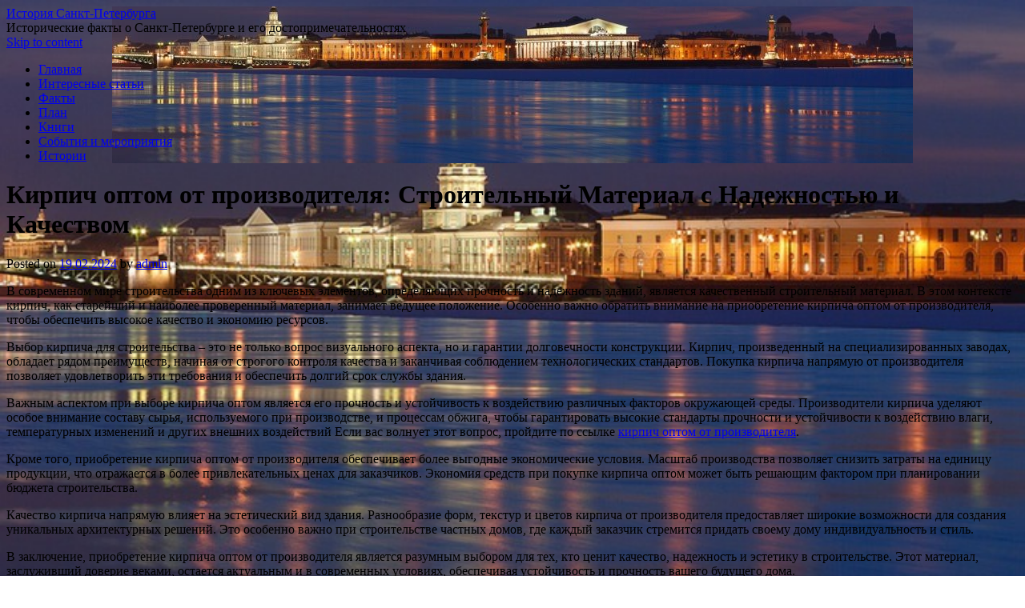

--- FILE ---
content_type: text/html; charset=UTF-8
request_url: http://blokadaleningrada.ru/kirpich-optom-ot-proizvoditelya-stroitelnyiy-material-otlichayushhiysya-kachestvom-i-ekonomiey/
body_size: 66535
content:
<!DOCTYPE html>
<html lang="ru-RU">
<head>
    
    
    



    <script async src="https://pagead2.googlesyndication.com/pagead/js/adsbygoogle.js?client=ca-pub-7179606486088221"
     crossorigin="anonymous"></script>
    
    
  
  
  
<meta charset="UTF-8" />
<link rel="profile" href="http://gmpg.org/xfn/11" />
<link rel="pingback" href="http://blokadaleningrada.ru/xmlrpc.php" />

<title>Кирпич оптом от производителя: Строительный Материал с Надежностью и Качеством &#8212; История Санкт-Петербурга</title>
<link rel='dns-prefetch' href='//fonts.googleapis.com' />
<link rel='dns-prefetch' href='//s.w.org' />
<link rel="alternate" type="application/rss+xml" title="История Санкт-Петербурга &raquo; Лента" href="https://blokadaleningrada.ru/feed/" />
<link rel="alternate" type="application/rss+xml" title="История Санкт-Петербурга &raquo; Лента комментариев" href="https://blokadaleningrada.ru/comments/feed/" />
		<script type="text/javascript">
			window._wpemojiSettings = {"baseUrl":"https:\/\/s.w.org\/images\/core\/emoji\/11\/72x72\/","ext":".png","svgUrl":"https:\/\/s.w.org\/images\/core\/emoji\/11\/svg\/","svgExt":".svg","source":{"concatemoji":"http:\/\/blokadaleningrada.ru\/wp-includes\/js\/wp-emoji-release.min.js?ver=4.9.25"}};
			!function(e,a,t){var n,r,o,i=a.createElement("canvas"),p=i.getContext&&i.getContext("2d");function s(e,t){var a=String.fromCharCode;p.clearRect(0,0,i.width,i.height),p.fillText(a.apply(this,e),0,0);e=i.toDataURL();return p.clearRect(0,0,i.width,i.height),p.fillText(a.apply(this,t),0,0),e===i.toDataURL()}function c(e){var t=a.createElement("script");t.src=e,t.defer=t.type="text/javascript",a.getElementsByTagName("head")[0].appendChild(t)}for(o=Array("flag","emoji"),t.supports={everything:!0,everythingExceptFlag:!0},r=0;r<o.length;r++)t.supports[o[r]]=function(e){if(!p||!p.fillText)return!1;switch(p.textBaseline="top",p.font="600 32px Arial",e){case"flag":return s([55356,56826,55356,56819],[55356,56826,8203,55356,56819])?!1:!s([55356,57332,56128,56423,56128,56418,56128,56421,56128,56430,56128,56423,56128,56447],[55356,57332,8203,56128,56423,8203,56128,56418,8203,56128,56421,8203,56128,56430,8203,56128,56423,8203,56128,56447]);case"emoji":return!s([55358,56760,9792,65039],[55358,56760,8203,9792,65039])}return!1}(o[r]),t.supports.everything=t.supports.everything&&t.supports[o[r]],"flag"!==o[r]&&(t.supports.everythingExceptFlag=t.supports.everythingExceptFlag&&t.supports[o[r]]);t.supports.everythingExceptFlag=t.supports.everythingExceptFlag&&!t.supports.flag,t.DOMReady=!1,t.readyCallback=function(){t.DOMReady=!0},t.supports.everything||(n=function(){t.readyCallback()},a.addEventListener?(a.addEventListener("DOMContentLoaded",n,!1),e.addEventListener("load",n,!1)):(e.attachEvent("onload",n),a.attachEvent("onreadystatechange",function(){"complete"===a.readyState&&t.readyCallback()})),(n=t.source||{}).concatemoji?c(n.concatemoji):n.wpemoji&&n.twemoji&&(c(n.twemoji),c(n.wpemoji)))}(window,document,window._wpemojiSettings);
		</script>
		<style type="text/css">
img.wp-smiley,
img.emoji {
	display: inline !important;
	border: none !important;
	box-shadow: none !important;
	height: 1em !important;
	width: 1em !important;
	margin: 0 .07em !important;
	vertical-align: -0.1em !important;
	background: none !important;
	padding: 0 !important;
}
</style>
<link rel='stylesheet' id='live_it_up-style-css'  href='http://blokadaleningrada.ru/wp-content/themes/live-it-up/style.css?ver=4.9.25' type='text/css' media='all' />
<link rel='stylesheet' id='live_it_up-font-name-css'  href='http://fonts.googleapis.com/css?family=Arimo|Armata' type='text/css' media='all' />
<link rel='https://api.w.org/' href='https://blokadaleningrada.ru/wp-json/' />
<link rel="EditURI" type="application/rsd+xml" title="RSD" href="https://blokadaleningrada.ru/xmlrpc.php?rsd" />
<link rel="wlwmanifest" type="application/wlwmanifest+xml" href="http://blokadaleningrada.ru/wp-includes/wlwmanifest.xml" /> 
<link rel='prev' title='Эффективные методы и особенности перевозки тяжеловесных грузов' href='https://blokadaleningrada.ru/perevozka-tyazhelovesnyih-gruzov/' />
<link rel='next' title='Искусство ароматизации: Загадки и Прекрасное Мир Запахов' href='https://blokadaleningrada.ru/aromatizatsiya-pogruzhenie-v-zapahovoe-iskusstvo/' />
<meta name="generator" content="WordPress 4.9.25" />
<link rel="canonical" href="https://blokadaleningrada.ru/kirpich-optom-ot-proizvoditelya-stroitelnyiy-material-otlichayushhiysya-kachestvom-i-ekonomiey/" />
<link rel='shortlink' href='https://blokadaleningrada.ru/?p=3931' />
<link rel="alternate" type="application/json+oembed" href="https://blokadaleningrada.ru/wp-json/oembed/1.0/embed?url=https%3A%2F%2Fblokadaleningrada.ru%2Fkirpich-optom-ot-proizvoditelya-stroitelnyiy-material-otlichayushhiysya-kachestvom-i-ekonomiey%2F" />
<link rel="alternate" type="text/xml+oembed" href="https://blokadaleningrada.ru/wp-json/oembed/1.0/embed?url=https%3A%2F%2Fblokadaleningrada.ru%2Fkirpich-optom-ot-proizvoditelya-stroitelnyiy-material-otlichayushhiysya-kachestvom-i-ekonomiey%2F&#038;format=xml" />
	<style id="custom-header-styles" type="text/css">
					#header {
				background: url(http://blokadaleningrada.ru/wp-content/uploads/2024/02/cropped-gzbuyo8eec8-1.jpg) no-repeat center bottom;
			}
							.site-title a,
			.site-description {
					color: #000000;
			}
	    	</style>
	<style type="text/css" id="custom-background-css">
body.custom-background { background-image: url("http://blokadaleningrada.ru/wp-content/uploads/2024/02/gzbuyo8eec8.jpg"); background-position: left top; background-size: cover; background-repeat: no-repeat; background-attachment: fixed; }
</style>
<link rel="icon" href="https://blokadaleningrada.ru/wp-content/uploads/2024/02/cropped-gzbuyo8eec8-32x32.jpg" sizes="32x32" />
<link rel="icon" href="https://blokadaleningrada.ru/wp-content/uploads/2024/02/cropped-gzbuyo8eec8-192x192.jpg" sizes="192x192" />
<link rel="apple-touch-icon-precomposed" href="https://blokadaleningrada.ru/wp-content/uploads/2024/02/cropped-gzbuyo8eec8-180x180.jpg" />
<meta name="msapplication-TileImage" content="https://blokadaleningrada.ru/wp-content/uploads/2024/02/cropped-gzbuyo8eec8-270x270.jpg" />
</head>

<body class="post-template-default single single-post postid-3931 single-format-standard custom-background">
<div id="wrapper" class="hfeed">

	<div id="header" role="banner"><a id="headlink" href="https://blokadaleningrada.ru/"></a>
								<div id="site-title">
					<a href="https://blokadaleningrada.ru/" title="История Санкт-Петербурга" rel="home">История Санкт-Петербурга</a>
				</div>
				<a id="logo" href="https://blokadaleningrada.ru/"></a>
			<div id="site-description">Исторические факты о Санкт-Петербурге и его достопримечательностях</div>
	
		<div id="access" role="navigation">
						<div id="preloader"></div>
		  			<div class="skip-link screen-reader-text"><a href="#content" title="Skip to content">Skip to content</a></div>
						<div class="menu-header"><ul id="menu-menu-1" class="menu"><li id="menu-item-3429" class="menu-item menu-item-type-custom menu-item-object-custom menu-item-3429"><a href="https://blokadaleningrada.ru/">Главная</a></li>
<li id="menu-item-3430" class="menu-item menu-item-type-post_type menu-item-object-page menu-item-3430"><a href="https://blokadaleningrada.ru/interesnyie-stati/">Интересные статьи</a></li>
<li id="menu-item-3431" class="menu-item menu-item-type-post_type menu-item-object-page menu-item-3431"><a href="https://blokadaleningrada.ru/fakty/">Факты</a></li>
<li id="menu-item-3432" class="menu-item menu-item-type-post_type menu-item-object-page menu-item-3432"><a href="https://blokadaleningrada.ru/plan/">План</a></li>
<li id="menu-item-3433" class="menu-item menu-item-type-post_type menu-item-object-page menu-item-3433"><a href="https://blokadaleningrada.ru/knigi/">Книги</a></li>
<li id="menu-item-3434" class="menu-item menu-item-type-post_type menu-item-object-page menu-item-3434"><a href="https://blokadaleningrada.ru/sobytiya-i-meropriyatiya/">События и мероприятия</a></li>
<li id="menu-item-3435" class="menu-item menu-item-type-post_type menu-item-object-page menu-item-3435"><a href="https://blokadaleningrada.ru/istorii/">Истории</a></li>
</ul></div>		</div><!-- #access -->
	
	</div><!-- #header -->
	
	<div id="main">
	
		<div class="container">
			<div id="content" role="main">

				
				<!--<div id="nav-above" class="navigation">
					<div class="nav-previous"><a href="https://blokadaleningrada.ru/perevozka-tyazhelovesnyih-gruzov/" rel="prev"><span class="meta-nav">&larr;</span> Эффективные методы и особенности перевозки тяжеловесных грузов</a></div>
					<div class="nav-next"><a href="https://blokadaleningrada.ru/aromatizatsiya-pogruzhenie-v-zapahovoe-iskusstvo/" rel="next">Искусство ароматизации: Загадки и Прекрасное Мир Запахов <span class="meta-nav">&rarr;</span></a></div>
				</div>--><!-- #nav-above -->

				<div id="post-3931" class="post-3931 post type-post status-publish format-standard hentry category-1">
					<h1 class="entry-title">Кирпич оптом от производителя: Строительный Материал с Надежностью и Качеством</h1>

					<div class="entry-meta">
						<span class="meta-prep meta-prep-author">Posted on</span> <a href="https://blokadaleningrada.ru/kirpich-optom-ot-proizvoditelya-stroitelnyiy-material-otlichayushhiysya-kachestvom-i-ekonomiey/" title="18:38" rel="bookmark"><span class="entry-date">19.02.2024</span></a> <span class="meta-sep">by</span> <span class="author vcard"><a class="url fn n" href="https://blokadaleningrada.ru/author/admin/" title="View all posts by admin">admin</a></span>					</div><!-- .entry-meta -->

					<div class="entry-content">
						<p>В современном мире строительства одним из ключевых элементов, определяющих прочность и надежность зданий, является качественный строительный материал. В этом контексте кирпич, как старейший и наиболее проверенный материал, занимает ведущее положение. Особенно важно обратить внимание на приобретение кирпича оптом от производителя, чтобы обеспечить высокое качество и экономию ресурсов.</p>
<p>Выбор кирпича для строительства – это не только вопрос визуального аспекта, но и гарантии долговечности конструкции. Кирпич, произведенный на специализированных заводах, обладает рядом преимуществ, начиная от строгого контроля качества и заканчивая соблюдением технологических стандартов. Покупка кирпича напрямую от производителя позволяет удовлетворить эти требования и обеспечить долгий срок службы здания.</p>
<p> <span id="more-3931"></span> </p>
<p>Важным аспектом при выборе кирпича оптом является его прочность и устойчивость к воздействию различных факторов окружающей среды. Производители кирпича уделяют особое внимание составу сырья, используемого при производстве, и процессам обжига, чтобы гарантировать высокие стандарты прочности и устойчивости к воздействию влаги, температурных изменений и других внешних воздействий Если вас волнует этот вопрос, пройдите по ссылке <u><a href="http://24bkz.ru/">кирпич оптом от производителя</a></u>.</p>
<p>Кроме того, приобретение кирпича оптом от производителя обеспечивает более выгодные экономические условия. Масштаб производства позволяет снизить затраты на единицу продукции, что отражается в более привлекательных ценах для заказчиков. Экономия средств при покупке кирпича оптом может быть решающим фактором при планировании бюджета строительства.</p>
<p>Качество кирпича напрямую влияет на эстетический вид здания. Разнообразие форм, текстур и цветов кирпича от производителя предоставляет широкие возможности для создания уникальных архитектурных решений. Это особенно важно при строительстве частных домов, где каждый заказчик стремится придать своему дому индивидуальность и стиль.</p>
<p>В заключение, приобретение кирпича оптом от производителя является разумным выбором для тех, кто ценит качество, надежность и эстетику в строительстве. Этот материал, заслуживший доверие веками, остается актуальным и в современных условиях, обеспечивая устойчивость и прочность вашего будущего дома.</p>
											</div><!-- .entry-content -->


					<div class="entry-utility">
						This entry was posted in <a href="https://blokadaleningrada.ru/category/%d0%b1%d0%b5%d0%b7-%d1%80%d1%83%d0%b1%d1%80%d0%b8%d0%ba%d0%b8/" rel="category tag">Без рубрики</a>. Bookmark the &lt;a href=&quot;https://blokadaleningrada.ru/kirpich-optom-ot-proizvoditelya-stroitelnyiy-material-otlichayushhiysya-kachestvom-i-ekonomiey/&quot; title=&quot;Permalink to Кирпич оптом от производителя: Строительный Материал с Надежностью и Качеством&quot; rel=&quot;bookmark&quot;&gt;permalink&lt;/a&gt;.											</div><!-- .entry-utility -->
					<div class="entry-footer"></div>
				</div><!-- #post-## -->

				<div id="nav-below" class="navigation">
					<div class="nav-previous"><a href="https://blokadaleningrada.ru/perevozka-tyazhelovesnyih-gruzov/" rel="prev"><span class="meta-nav">&larr;</span> Эффективные методы и особенности перевозки тяжеловесных грузов</a></div>
					<div class="nav-next"><a href="https://blokadaleningrada.ru/aromatizatsiya-pogruzhenie-v-zapahovoe-iskusstvo/" rel="next">Искусство ароматизации: Загадки и Прекрасное Мир Запахов <span class="meta-nav">&rarr;</span></a></div>
				</div><!-- #nav-below -->

				
			<div id="comments">


	<p class="nocomments">Comments are closed.</p>



</div><!-- #comments -->


			</div><!-- #content -->
		</div><!-- .container -->


	<div class="container">

		<div id="primary" class="widget-area" role="complementary">
			<ul class="xoxo">

<li id="pages-2" class="widget-container widget_pages"><h3 class="widget-title">Страницы</h3>		<ul>
			<li class="page_item page-item-3162"><a href="https://blokadaleningrada.ru/interesnyie-stati/">Интересные статьи</a></li>
<li class="page_item page-item-52"><a href="https://blokadaleningrada.ru/istorii/">Истории</a></li>
<li class="page_item page-item-54"><a href="https://blokadaleningrada.ru/knigi/">Книги</a></li>
<li class="page_item page-item-6"><a href="https://blokadaleningrada.ru/plan/">План</a></li>
<li class="page_item page-item-53"><a href="https://blokadaleningrada.ru/sobytiya-i-meropriyatiya/">События и мероприятия</a></li>
<li class="page_item page-item-56"><a href="https://blokadaleningrada.ru/fakty/">Факты</a></li>
		</ul>
		</li><div class="widget-footer"></div><li id="search-2" class="widget-container widget_search"><h3 class="widget-title">&nbsp;</h3>        <div>
            <form role="search" method="get" id="searchform" action="https://blokadaleningrada.ru/">
                <input type="text" value="" name="s" id="s" />
                <input type="submit" id="searchsubmit" value="Search" />
            </form>
        </div></li><div class="widget-footer"></div>		<li id="recent-posts-2" class="widget-container widget_recent_entries">		<h3 class="widget-title">Свежие записи</h3>		<ul>
											<li>
					<a href="https://blokadaleningrada.ru/kogda-pomoshh-ryadom-i-ostaetsya-tajnoj-kak-rabotaet-anonimnoe-lechenie-alkogolnoj-zavisimosti/">Когда помощь рядом и остается тайной: как работает анонимное лечение алкогольной зависимости</a>
									</li>
											<li>
					<a href="https://blokadaleningrada.ru/professionalnaya-narkologicheskaya-pomoshh-na-domu-v-kazani-kogda-vazhna-skorost-i-doverie/">Профессиональная наркологическая помощь на дому в Казани: когда важна скорость и доверие</a>
									</li>
											<li>
					<a href="https://blokadaleningrada.ru/domashnyaya-pomoshh-narkologa-v-kazani-kogda-professional-prihodit-vovremya/">Домашняя помощь нарколога в Казани: когда профессионал приходит вовремя</a>
									</li>
											<li>
					<a href="https://blokadaleningrada.ru/zhizn-za-gorodom-s-gorodskim-komfortom-kottedzhnye-poselki-vsevolozhskogo-rajona-leningradskoj-oblasti/">Жизнь за городом с городским комфортом: коттеджные поселки Всеволожского района Ленинградской области</a>
									</li>
											<li>
					<a href="https://blokadaleningrada.ru/czena-kapelnicz-ot-alkogolya-chto-vazhno-znat-pered-vyborom-lecheniya/">Цена капельниц от алкоголя: что важно знать перед выбором лечения</a>
									</li>
											<li>
					<a href="https://blokadaleningrada.ru/kak-raspoznat-i-lechit-rasstrojstva-svyazannye-s-poliklinicheskim-obsluzhivaniem-prakticheskoe-rukovodstvo/">Как распознать и лечить расстройства, связанные с поликлиническим обслуживанием: Практическое руководство</a>
									</li>
											<li>
					<a href="https://blokadaleningrada.ru/nadyozhnaya-zashhita-fundamenta-kak-vybrat-i-gde-kupit-czokolnyj-otliv/">Надёжная защита фундамента: как выбрать и где купить цокольный отлив</a>
									</li>
											<li>
					<a href="https://blokadaleningrada.ru/tochnaya-stoimost-bez-illyuzij-kak-rabotaet-nezavisimaya-oczenka-avtomobilya-v-chelyabinske/">Точная стоимость без иллюзий: как работает независимая оценка автомобиля в Челябинске</a>
									</li>
											<li>
					<a href="https://blokadaleningrada.ru/okna-ot-proizvoditelya-v-permi-nadezhnost-kachestvo-i-dolgovechnost/">Окна от производителя в Перми: Надежность, Качество и Долговечность</a>
									</li>
											<li>
					<a href="https://blokadaleningrada.ru/rakovina-iz-kamnya-v-vannuyu-roskosh-i-praktichnost/">Раковина из камня в ванную: роскошь и практичность</a>
									</li>
											<li>
					<a href="https://blokadaleningrada.ru/napolnye-rakoviny-iz-kamnya-roskosh-i-funkczionalnost-v-interere/">Напольные раковины из камня: роскошь и функциональность в интерьере</a>
									</li>
											<li>
					<a href="https://blokadaleningrada.ru/psihiatricheskaya-bolnicza-chto-nuzhno-znat-i-kak-ne-oshibitsya-pri-vybore-lecheniya/">Психиатрическая больница: что нужно знать и как не ошибиться при выборе лечения</a>
									</li>
											<li>
					<a href="https://blokadaleningrada.ru/psihiatricheskie-rasstrojstva-i-ih-lechenie-kak-bolnicza-mozhet-pomoch-paczientam/">Психиатрические расстройства и их лечение: как больница может помочь пациентам?</a>
									</li>
											<li>
					<a href="https://blokadaleningrada.ru/kislorod-novogo-pokoleniya-kak-adsorbczionnye-gazorazdelitelnye-stanczii-menyayut-promyshlennost-i-mediczinu/">Кислород нового поколения: как адсорбционные газоразделительные станции меняют промышленность и медицину</a>
									</li>
											<li>
					<a href="https://blokadaleningrada.ru/sovremennaya-klinika-proktologii-zachem-idti-k-vrachu-bez-straha-i-stesneniya/">Современная клиника проктологии: зачем идти к врачу без страха и стеснения</a>
									</li>
											<li>
					<a href="https://blokadaleningrada.ru/mojki-iz-naturalnogo-kamnya-estetika-prochnost-i-harakter-sovremennoj-kuhni/">Мойки из натурального камня: эстетика, прочность и характер современной кухни</a>
									</li>
											<li>
					<a href="https://blokadaleningrada.ru/vetklinika-v-hamovnikah-kak-vybrat-nadezhnogo-vracha-dlya-vashego-pitomcza/">Ветклиника в Хамовниках: как выбрать надежного врача для вашего питомца</a>
									</li>
											<li>
					<a href="https://blokadaleningrada.ru/sovremennye-okna-dlya-dinamichnogo-goroda-kak-vybrat-i-zakazat-plastikovye-okna-v-ekaterinburge/">Современные окна для динамичного города: как выбрать и заказать пластиковые окна в Екатеринбурге</a>
									</li>
											<li>
					<a href="https://blokadaleningrada.ru/veterinarnaya-klinika-v-konkovo-zabota-o-vashem-pitomcze-na-vysshem-urovne/">Ветеринарная клиника в Коньково: Забота о вашем питомце на высшем уровне</a>
									</li>
											<li>
					<a href="https://blokadaleningrada.ru/veterinar-na-dom-24-uslugi-preimushhestva-i-kak-vybrat-professionala-dlya-vashego-pitomcza/">Ветеринар на дом 24: Услуги, Преимущества и Как Выбрать Профессионала для Вашего Питомца</a>
									</li>
											<li>
					<a href="https://blokadaleningrada.ru/dom-konak-arhitekturnoe-nasledie-i-istoriya-prochitannaya-cherez-kamni/">Дом Конак: Архитектурное Наследие и История, Прочитанная Через Камни</a>
									</li>
											<li>
					<a href="https://blokadaleningrada.ru/svet-v-serdcze-goroda-kak-parkovye-svetilniki-prevrashhayut-obychnye-allei-v-prostranstvo-uyuta-i-bezopasnosti/">Свет в сердце города: как парковые светильники превращают обычные аллеи в пространство уюта и безопасности</a>
									</li>
											<li>
					<a href="https://blokadaleningrada.ru/kak-snyat-kvartiru-v-arzamase-prakticheskoe-rukovodstvo-dlya-teh-kto-ishhet-zhile/">Как снять квартиру в Арзамасе: Практическое руководство для тех, кто ищет жилье</a>
									</li>
											<li>
					<a href="https://blokadaleningrada.ru/vse-dlya-stankov-ot-komplektuyushhih-do-tehnologij-kotorye-menyayut-proizvodstvo/">Все для станков: от комплектующих до технологий, которые меняют производство</a>
									</li>
											<li>
					<a href="https://blokadaleningrada.ru/custom-plastic-injection-molding-service-guide/">Custom Plastic Injection Molding Service Guide</a>
									</li>
											<li>
					<a href="https://blokadaleningrada.ru/kak-obuchenie-programmirovaniyu-na-informatics-ru-pomogaet-stat-professionalom-v-it/">Как обучение программированию на informatics.ru помогает стать профессионалом в IT</a>
									</li>
											<li>
					<a href="https://blokadaleningrada.ru/kak-obespechit-bezopasnost-elektronnoj-pochty-poshagovoe-rukovodstvo/">Как обеспечить безопасность электронной почты: Пошаговое руководство</a>
									</li>
											<li>
					<a href="https://blokadaleningrada.ru/kogda-pora-menyat-kartridzh-nezametnye-priznaki-kotorye-vy-mozhete-upustit/">Когда пора менять картридж: незаметные признаки, которые вы можете упустить</a>
									</li>
											<li>
					<a href="https://blokadaleningrada.ru/kogda-pora-menyat-kartridzh-v-printere-osnovnye-priznaki-i-sovety-po-zamene/">Когда пора менять картридж в принтере: основные признаки и советы по замене</a>
									</li>
					</ul>
		</li><div class="widget-footer"></div><li id="tag_cloud-2" class="widget-container widget_tag_cloud"><h3 class="widget-title">Метки</h3><div class="tagcloud"><a href="https://blokadaleningrada.ru/tag/atem-television-studio-hd/" class="tag-cloud-link tag-link-15 tag-link-position-1" style="font-size: 8pt;" aria-label="atem television studio hd (1 элемент)">atem television studio hd</a>
<a href="https://blokadaleningrada.ru/tag/neustoyka-po-ddu/" class="tag-cloud-link tag-link-37 tag-link-position-2" style="font-size: 8pt;" aria-label="Неустойка по дду (1 элемент)">Неустойка по дду</a>
<a href="https://blokadaleningrada.ru/tag/pokraska-avto/" class="tag-cloud-link tag-link-43 tag-link-position-3" style="font-size: 8pt;" aria-label="Покраска авто (1 элемент)">Покраска авто</a>
<a href="https://blokadaleningrada.ru/tag/remont-posudomoechnyih-mashin/" class="tag-cloud-link tag-link-49 tag-link-position-4" style="font-size: 8pt;" aria-label="Ремонт посудомоечных машин (1 элемент)">Ремонт посудомоечных машин</a>
<a href="https://blokadaleningrada.ru/tag/snyat-kvartiru-posutochno-dubay/" class="tag-cloud-link tag-link-52 tag-link-position-5" style="font-size: 8pt;" aria-label="Снять квартиру посуточно дубай (1 элемент)">Снять квартиру посуточно дубай</a>
<a href="https://blokadaleningrada.ru/tag/flakon-60-ml/" class="tag-cloud-link tag-link-59 tag-link-position-6" style="font-size: 8pt;" aria-label="Флакон 60 мл (1 элемент)">Флакон 60 мл</a>
<a href="https://blokadaleningrada.ru/tag/himreaktivyi/" class="tag-cloud-link tag-link-62 tag-link-position-7" style="font-size: 8pt;" aria-label="Химреактивы (1 элемент)">Химреактивы</a>
<a href="https://blokadaleningrada.ru/tag/armiya/" class="tag-cloud-link tag-link-16 tag-link-position-8" style="font-size: 14.913580246914pt;" aria-label="армия (4 элемента)">армия</a>
<a href="https://blokadaleningrada.ru/tag/bonovyie-zagrazhdeniya-na-sayte/" class="tag-cloud-link tag-link-17 tag-link-position-9" style="font-size: 8pt;" aria-label="боновые заграждения на сайте (1 элемент)">боновые заграждения на сайте</a>
<a href="https://blokadaleningrada.ru/tag/velikaya-otechestvennaya-vojna/" class="tag-cloud-link tag-link-18 tag-link-position-10" style="font-size: 11.111111111111pt;" aria-label="великая отечественная война (2 элемента)">великая отечественная война</a>
<a href="https://blokadaleningrada.ru/tag/vojna/" class="tag-cloud-link tag-link-19 tag-link-position-11" style="font-size: 22pt;" aria-label="война (12 элементов)">война</a>
<a href="https://blokadaleningrada.ru/tag/vojska/" class="tag-cloud-link tag-link-20 tag-link-position-12" style="font-size: 11.111111111111pt;" aria-label="войска (2 элемента)">войска</a>
<a href="https://blokadaleningrada.ru/tag/vyipusknyie-platya/" class="tag-cloud-link tag-link-21 tag-link-position-13" style="font-size: 8pt;" aria-label="выпускные платья (1 элемент)">выпускные платья</a>
<a href="https://blokadaleningrada.ru/tag/gitler/" class="tag-cloud-link tag-link-22 tag-link-position-14" style="font-size: 11.111111111111pt;" aria-label="гитлер (2 элемента)">гитлер</a>
<a href="https://blokadaleningrada.ru/tag/gostinitsa-szao/" class="tag-cloud-link tag-link-23 tag-link-position-15" style="font-size: 8pt;" aria-label="гостиница сзао (1 элемент)">гостиница сзао</a>
<a href="https://blokadaleningrada.ru/tag/gruzovoe-taksi/" class="tag-cloud-link tag-link-24 tag-link-position-16" style="font-size: 8pt;" aria-label="грузовое такси (1 элемент)">грузовое такси</a>
<a href="https://blokadaleningrada.ru/tag/demotivatoryi-smeshnyie/" class="tag-cloud-link tag-link-25 tag-link-position-17" style="font-size: 8pt;" aria-label="демотиваторы смешные (1 элемент)">демотиваторы смешные</a>
<a href="https://blokadaleningrada.ru/tag/dragolyub/" class="tag-cloud-link tag-link-26 tag-link-position-18" style="font-size: 8pt;" aria-label="драголюб (1 элемент)">драголюб</a>
<a href="https://blokadaleningrada.ru/tag/igrushki-na-zakaz/" class="tag-cloud-link tag-link-27 tag-link-position-19" style="font-size: 8pt;" aria-label="игрушки на заказ (1 элемент)">игрушки на заказ</a>
<a href="https://blokadaleningrada.ru/tag/internet-magazin-odezhdyi-dlya-zhenshhin-moskva/" class="tag-cloud-link tag-link-28 tag-link-position-20" style="font-size: 8pt;" aria-label="интернет магазин одежды для женщин москва (1 элемент)">интернет магазин одежды для женщин москва</a>
<a href="https://blokadaleningrada.ru/tag/kraftovoe-pivo/" class="tag-cloud-link tag-link-29 tag-link-position-21" style="font-size: 8pt;" aria-label="крафтовое пиво (1 элемент)">крафтовое пиво</a>
<a href="https://blokadaleningrada.ru/tag/kryishka-bide-dlya-unitaza/" class="tag-cloud-link tag-link-30 tag-link-position-22" style="font-size: 8pt;" aria-label="крышка биде для унитаза (1 элемент)">крышка биде для унитаза</a>
<a href="https://blokadaleningrada.ru/tag/kupit-chasyi-v-kieve/" class="tag-cloud-link tag-link-31 tag-link-position-23" style="font-size: 8pt;" aria-label="купить часы в киеве (1 элемент)">купить часы в киеве</a>
<a href="https://blokadaleningrada.ru/tag/lechenie-kariesa-nedorogo-v-spb/" class="tag-cloud-link tag-link-32 tag-link-position-24" style="font-size: 8pt;" aria-label="лечение кариеса недорого в спб (1 элемент)">лечение кариеса недорого в спб</a>
<a href="https://blokadaleningrada.ru/tag/mashiny/" class="tag-cloud-link tag-link-33 tag-link-position-25" style="font-size: 16.296296296296pt;" aria-label="машины (5 элементов)">машины</a>
<a href="https://blokadaleningrada.ru/tag/montazh-podvesnyih-potolkov-v-myitishhah/" class="tag-cloud-link tag-link-34 tag-link-position-26" style="font-size: 8pt;" aria-label="монтаж подвесных потолков в мытищах (1 элемент)">монтаж подвесных потолков в мытищах</a>
<a href="https://blokadaleningrada.ru/tag/napolnyie-pokryitiya/" class="tag-cloud-link tag-link-35 tag-link-position-27" style="font-size: 8pt;" aria-label="напольные покрытия (1 элемент)">напольные покрытия</a>
<a href="https://blokadaleningrada.ru/tag/nemeckie-vojska/" class="tag-cloud-link tag-link-36 tag-link-position-28" style="font-size: 16.296296296296pt;" aria-label="немецкие войска (5 элементов)">немецкие войска</a>
<a href="https://blokadaleningrada.ru/tag/obmen-adv-na-bitcoin/" class="tag-cloud-link tag-link-38 tag-link-position-29" style="font-size: 8pt;" aria-label="обмен adv на bitcoin (1 элемент)">обмен adv на bitcoin</a>
<a href="https://blokadaleningrada.ru/tag/posetite-etot-sayt-stroitelnyih-materialov/" class="tag-cloud-link tag-link-44 tag-link-position-30" style="font-size: 8pt;" aria-label="посетите этот сайт строительных материалов (1 элемент)">посетите этот сайт строительных материалов</a>
<a href="https://blokadaleningrada.ru/tag/pritsep-dlya-legkovogo-avto/" class="tag-cloud-link tag-link-45 tag-link-position-31" style="font-size: 8pt;" aria-label="прицеп для легкового авто (1 элемент)">прицеп для легкового авто</a>
<a href="https://blokadaleningrada.ru/tag/pushki/" class="tag-cloud-link tag-link-46 tag-link-position-32" style="font-size: 16.296296296296pt;" aria-label="пушки (5 элементов)">пушки</a>
<a href="https://blokadaleningrada.ru/tag/razrabotka-tehnicheskih-usloviy/" class="tag-cloud-link tag-link-47 tag-link-position-33" style="font-size: 8pt;" aria-label="разработка технических условий (1 элемент)">разработка технических условий</a>
<a href="https://blokadaleningrada.ru/tag/remkomplekt-dlya-ruchki-dveri-dlya-holodilnika-liebherr/" class="tag-cloud-link tag-link-48 tag-link-position-34" style="font-size: 8pt;" aria-label="ремкомплект для ручки двери для холодильника liebherr (1 элемент)">ремкомплект для ручки двери для холодильника liebherr</a>
<a href="https://blokadaleningrada.ru/tag/samolet/" class="tag-cloud-link tag-link-50 tag-link-position-35" style="font-size: 14.913580246914pt;" aria-label="самолет (4 элемента)">самолет</a>
<a href="https://blokadaleningrada.ru/tag/santehnicheskiy-lyuk/" class="tag-cloud-link tag-link-51 tag-link-position-36" style="font-size: 8pt;" aria-label="сантехнический люк (1 элемент)">сантехнический люк</a>
<a href="https://blokadaleningrada.ru/tag/sozdanie-saytov/" class="tag-cloud-link tag-link-53 tag-link-position-37" style="font-size: 8pt;" aria-label="создание сайтов (1 элемент)">создание сайтов</a>
<a href="https://blokadaleningrada.ru/tag/sssr/" class="tag-cloud-link tag-link-54 tag-link-position-38" style="font-size: 8pt;" aria-label="ссср (1 элемент)">ссср</a>
<a href="https://blokadaleningrada.ru/tag/stalin/" class="tag-cloud-link tag-link-55 tag-link-position-39" style="font-size: 11.111111111111pt;" aria-label="сталин (2 элемента)">сталин</a>
<a href="https://blokadaleningrada.ru/tag/stoimost-usyipleniya-kota/" class="tag-cloud-link tag-link-56 tag-link-position-40" style="font-size: 8pt;" aria-label="стоимость усыпления кота (1 элемент)">стоимость усыпления кота</a>
<a href="https://blokadaleningrada.ru/tag/filtryi-panelnyie/" class="tag-cloud-link tag-link-58 tag-link-position-41" style="font-size: 8pt;" aria-label="фильтры панельные (1 элемент)">фильтры панельные</a>
<a href="https://blokadaleningrada.ru/tag/formyi-dlya-plitki-trotuarnoy-kupit/" class="tag-cloud-link tag-link-60 tag-link-position-42" style="font-size: 8pt;" aria-label="формы для плитки тротуарной купить (1 элемент)">формы для плитки тротуарной купить</a>
<a href="https://blokadaleningrada.ru/tag/halat-meditsinskiy/" class="tag-cloud-link tag-link-61 tag-link-position-43" style="font-size: 8pt;" aria-label="халат медицинский (1 элемент)">халат медицинский</a>
<a href="https://blokadaleningrada.ru/tag/shprits-ruchka-dlya-protafana-mnogorazovaya-kupit/" class="tag-cloud-link tag-link-63 tag-link-position-44" style="font-size: 8pt;" aria-label="шприц ручка для протафана многоразовая купить (1 элемент)">шприц ручка для протафана многоразовая купить</a>
<a href="https://blokadaleningrada.ru/tag/eksklyuzivnyie-nadgrobiya/" class="tag-cloud-link tag-link-64 tag-link-position-45" style="font-size: 8pt;" aria-label="эксклюзивные надгробия (1 элемент)">эксклюзивные надгробия</a></div>
</li><div class="widget-footer"></div><li id="archives-2" class="widget-container widget_archive"><h3 class="widget-title">Архивы</h3>		<label class="screen-reader-text" for="archives-dropdown-2">Архивы</label>
		<select id="archives-dropdown-2" name="archive-dropdown" onchange='document.location.href=this.options[this.selectedIndex].value;'>
			
			<option value="">Выберите месяц</option>
				<option value='https://blokadaleningrada.ru/2026/01/'> Январь 2026 </option>
	<option value='https://blokadaleningrada.ru/2025/12/'> Декабрь 2025 </option>
	<option value='https://blokadaleningrada.ru/2025/11/'> Ноябрь 2025 </option>
	<option value='https://blokadaleningrada.ru/2025/10/'> Октябрь 2025 </option>
	<option value='https://blokadaleningrada.ru/2025/08/'> Август 2025 </option>
	<option value='https://blokadaleningrada.ru/2025/07/'> Июль 2025 </option>
	<option value='https://blokadaleningrada.ru/2025/06/'> Июнь 2025 </option>
	<option value='https://blokadaleningrada.ru/2025/05/'> Май 2025 </option>
	<option value='https://blokadaleningrada.ru/2025/04/'> Апрель 2025 </option>
	<option value='https://blokadaleningrada.ru/2025/03/'> Март 2025 </option>
	<option value='https://blokadaleningrada.ru/2025/02/'> Февраль 2025 </option>
	<option value='https://blokadaleningrada.ru/2025/01/'> Январь 2025 </option>
	<option value='https://blokadaleningrada.ru/2024/12/'> Декабрь 2024 </option>
	<option value='https://blokadaleningrada.ru/2024/11/'> Ноябрь 2024 </option>
	<option value='https://blokadaleningrada.ru/2024/10/'> Октябрь 2024 </option>
	<option value='https://blokadaleningrada.ru/2024/09/'> Сентябрь 2024 </option>
	<option value='https://blokadaleningrada.ru/2024/08/'> Август 2024 </option>
	<option value='https://blokadaleningrada.ru/2024/07/'> Июль 2024 </option>
	<option value='https://blokadaleningrada.ru/2024/06/'> Июнь 2024 </option>
	<option value='https://blokadaleningrada.ru/2024/05/'> Май 2024 </option>
	<option value='https://blokadaleningrada.ru/2024/04/'> Апрель 2024 </option>
	<option value='https://blokadaleningrada.ru/2024/03/'> Март 2024 </option>
	<option value='https://blokadaleningrada.ru/2024/02/'> Февраль 2024 </option>
	<option value='https://blokadaleningrada.ru/2022/06/'> Июнь 2022 </option>
	<option value='https://blokadaleningrada.ru/2022/05/'> Май 2022 </option>
	<option value='https://blokadaleningrada.ru/2022/04/'> Апрель 2022 </option>
	<option value='https://blokadaleningrada.ru/2022/03/'> Март 2022 </option>
	<option value='https://blokadaleningrada.ru/2022/02/'> Февраль 2022 </option>
	<option value='https://blokadaleningrada.ru/2022/01/'> Январь 2022 </option>
	<option value='https://blokadaleningrada.ru/2021/12/'> Декабрь 2021 </option>
	<option value='https://blokadaleningrada.ru/2021/11/'> Ноябрь 2021 </option>
	<option value='https://blokadaleningrada.ru/2021/10/'> Октябрь 2021 </option>
	<option value='https://blokadaleningrada.ru/2021/09/'> Сентябрь 2021 </option>
	<option value='https://blokadaleningrada.ru/2021/08/'> Август 2021 </option>
	<option value='https://blokadaleningrada.ru/2021/07/'> Июль 2021 </option>
	<option value='https://blokadaleningrada.ru/2021/06/'> Июнь 2021 </option>
	<option value='https://blokadaleningrada.ru/2021/05/'> Май 2021 </option>
	<option value='https://blokadaleningrada.ru/2021/04/'> Апрель 2021 </option>
	<option value='https://blokadaleningrada.ru/2021/03/'> Март 2021 </option>
	<option value='https://blokadaleningrada.ru/2021/02/'> Февраль 2021 </option>
	<option value='https://blokadaleningrada.ru/2021/01/'> Январь 2021 </option>
	<option value='https://blokadaleningrada.ru/2020/12/'> Декабрь 2020 </option>
	<option value='https://blokadaleningrada.ru/2020/11/'> Ноябрь 2020 </option>
	<option value='https://blokadaleningrada.ru/2020/10/'> Октябрь 2020 </option>
	<option value='https://blokadaleningrada.ru/2020/09/'> Сентябрь 2020 </option>
	<option value='https://blokadaleningrada.ru/2020/08/'> Август 2020 </option>
	<option value='https://blokadaleningrada.ru/2020/07/'> Июль 2020 </option>
	<option value='https://blokadaleningrada.ru/2020/06/'> Июнь 2020 </option>
	<option value='https://blokadaleningrada.ru/2020/05/'> Май 2020 </option>
	<option value='https://blokadaleningrada.ru/2020/04/'> Апрель 2020 </option>
	<option value='https://blokadaleningrada.ru/2020/03/'> Март 2020 </option>
	<option value='https://blokadaleningrada.ru/2020/02/'> Февраль 2020 </option>
	<option value='https://blokadaleningrada.ru/2020/01/'> Январь 2020 </option>
	<option value='https://blokadaleningrada.ru/2019/12/'> Декабрь 2019 </option>
	<option value='https://blokadaleningrada.ru/2019/11/'> Ноябрь 2019 </option>
	<option value='https://blokadaleningrada.ru/2019/09/'> Сентябрь 2019 </option>
	<option value='https://blokadaleningrada.ru/2019/08/'> Август 2019 </option>
	<option value='https://blokadaleningrada.ru/2019/07/'> Июль 2019 </option>
	<option value='https://blokadaleningrada.ru/2019/06/'> Июнь 2019 </option>
	<option value='https://blokadaleningrada.ru/2019/05/'> Май 2019 </option>
	<option value='https://blokadaleningrada.ru/2019/04/'> Апрель 2019 </option>
	<option value='https://blokadaleningrada.ru/2019/03/'> Март 2019 </option>
	<option value='https://blokadaleningrada.ru/2019/02/'> Февраль 2019 </option>
	<option value='https://blokadaleningrada.ru/2019/01/'> Январь 2019 </option>
	<option value='https://blokadaleningrada.ru/2018/12/'> Декабрь 2018 </option>
	<option value='https://blokadaleningrada.ru/2018/11/'> Ноябрь 2018 </option>
	<option value='https://blokadaleningrada.ru/2018/10/'> Октябрь 2018 </option>
	<option value='https://blokadaleningrada.ru/2018/09/'> Сентябрь 2018 </option>
	<option value='https://blokadaleningrada.ru/2018/08/'> Август 2018 </option>
	<option value='https://blokadaleningrada.ru/2018/07/'> Июль 2018 </option>
	<option value='https://blokadaleningrada.ru/2018/06/'> Июнь 2018 </option>
	<option value='https://blokadaleningrada.ru/2018/05/'> Май 2018 </option>
	<option value='https://blokadaleningrada.ru/2017/12/'> Декабрь 2017 </option>

		</select>
		</li><div class="widget-footer"></div><li id="categories-2" class="widget-container widget_categories"><h3 class="widget-title">Рубрики</h3>		<ul>
	<li class="cat-item cat-item-2"><a href="https://blokadaleningrada.ru/category/uncategorized/" >Uncategorized</a>
</li>
	<li class="cat-item cat-item-3"><a href="https://blokadaleningrada.ru/category/avto/" >Авто</a>
</li>
	<li class="cat-item cat-item-1"><a href="https://blokadaleningrada.ru/category/%d0%b1%d0%b5%d0%b7-%d1%80%d1%83%d0%b1%d1%80%d0%b8%d0%ba%d0%b8/" >Без рубрики</a>
</li>
	<li class="cat-item cat-item-4"><a href="https://blokadaleningrada.ru/category/izvestnye-lichnosti/" >Известные личности</a>
</li>
	<li class="cat-item cat-item-5"><a href="https://blokadaleningrada.ru/category/istoricheskie-sobytiya-blokadnogo-leningrada/" >Исторические события блокадного Ленинграда</a>
</li>
	<li class="cat-item cat-item-6"><a href="https://blokadaleningrada.ru/category/knigi/" >Книги</a>
</li>
	<li class="cat-item cat-item-8"><a href="https://blokadaleningrada.ru/category/nemeckie-istrebiteli-bombardirovshhiki-vremen-vtoroj-mirovoj-vojny/" >Немецкие истребители-бомбардировщики времен Второй мировой войны</a>
</li>
	<li class="cat-item cat-item-9"><a href="https://blokadaleningrada.ru/category/nemeckie-mashiny-specialnogo-naznacheniya-vremen-vtoroj-mirovoj-vojny/" >Немецкие машины специального назначения времен Второй мировой войны</a>
</li>
	<li class="cat-item cat-item-10"><a href="https://blokadaleningrada.ru/category/novosti/" >Новости</a>
</li>
	<li class="cat-item cat-item-11"><a href="https://blokadaleningrada.ru/category/poleznoe/" >Полезное</a>
</li>
	<li class="cat-item cat-item-12"><a href="https://blokadaleningrada.ru/category/poleznyie-sovetyi/" >Полезные советы</a>
</li>
	<li class="cat-item cat-item-13"><a href="https://blokadaleningrada.ru/category/uslugi/" >Услуги</a>
</li>
	<li class="cat-item cat-item-14"><a href="https://blokadaleningrada.ru/category/fakty-i-terminy/" >Факты и термины</a>
</li>
		</ul>
</li><div class="widget-footer"></div>			</ul>
		</div><!-- #primary .widget-area -->
		
	</div><!-- .container -->

	<div class="main-content-end"></div>
	
	</div><!-- #main -->

	<div id="footer" role="contentinfo">
		<div id="colophon">


			
			
	


<ul>
<h4>Посещаемость</h4>
<!--LiveInternet counter--><a href="https://www.liveinternet.ru/click"
target="_blank"><img id="licntB784" width="88" height="15" style="border:0" 
title="LiveInternet: показано число посетителей за сегодня"
src="[data-uri]"
alt=""/></a><script>(function(d,s){d.getElementById("licntB784").src=
"https://counter.yadro.ru/hit?t24.1;r"+escape(d.referrer)+
((typeof(s)=="undefined")?"":";s"+s.width+"*"+s.height+"*"+
(s.colorDepth?s.colorDepth:s.pixelDepth))+";u"+escape(d.URL)+
";h"+escape(d.title.substring(0,150))+";"+Math.random()})
(document,screen)</script><!--/LiveInternet-->

<!--/Счетчик Sape-->
<script type="text/javascript">
<!--
var _acic={dataProvider:10};(function(){var e=document.createElement("script");e.type="text/javascript";e.async=true;e.src="https://www.acint.net/aci.js";var t=document.getElementsByTagName("script")[0];t.parentNode.insertBefore(e,t)})()
//-->
</script>
</ul>
<br>
<ul><h4>Свежие записи</h4>
	<li><a href='https://blokadaleningrada.ru/kogda-pomoshh-ryadom-i-ostaetsya-tajnoj-kak-rabotaet-anonimnoe-lechenie-alkogolnoj-zavisimosti/'>Когда помощь рядом и остается тайной: как работает анонимное лечение алкогольной зависимости</a></li>
	<li><a href='https://blokadaleningrada.ru/professionalnaya-narkologicheskaya-pomoshh-na-domu-v-kazani-kogda-vazhna-skorost-i-doverie/'>Профессиональная наркологическая помощь на дому в Казани: когда важна скорость и доверие</a></li>
	<li><a href='https://blokadaleningrada.ru/domashnyaya-pomoshh-narkologa-v-kazani-kogda-professional-prihodit-vovremya/'>Домашняя помощь нарколога в Казани: когда профессионал приходит вовремя</a></li>
	<li><a href='https://blokadaleningrada.ru/zhizn-za-gorodom-s-gorodskim-komfortom-kottedzhnye-poselki-vsevolozhskogo-rajona-leningradskoj-oblasti/'>Жизнь за городом с городским комфортом: коттеджные поселки Всеволожского района Ленинградской области</a></li>
	<li><a href='https://blokadaleningrada.ru/czena-kapelnicz-ot-alkogolya-chto-vazhno-znat-pered-vyborom-lecheniya/'>Цена капельниц от алкоголя: что важно знать перед выбором лечения</a></li>
	<li><a href='https://blokadaleningrada.ru/kak-raspoznat-i-lechit-rasstrojstva-svyazannye-s-poliklinicheskim-obsluzhivaniem-prakticheskoe-rukovodstvo/'>Как распознать и лечить расстройства, связанные с поликлиническим обслуживанием: Практическое руководство</a></li>
	<li><a href='https://blokadaleningrada.ru/nadyozhnaya-zashhita-fundamenta-kak-vybrat-i-gde-kupit-czokolnyj-otliv/'>Надёжная защита фундамента: как выбрать и где купить цокольный отлив</a></li>
	<li><a href='https://blokadaleningrada.ru/tochnaya-stoimost-bez-illyuzij-kak-rabotaet-nezavisimaya-oczenka-avtomobilya-v-chelyabinske/'>Точная стоимость без иллюзий: как работает независимая оценка автомобиля в Челябинске</a></li>
	<li><a href='https://blokadaleningrada.ru/okna-ot-proizvoditelya-v-permi-nadezhnost-kachestvo-i-dolgovechnost/'>Окна от производителя в Перми: Надежность, Качество и Долговечность</a></li>
	<li><a href='https://blokadaleningrada.ru/rakovina-iz-kamnya-v-vannuyu-roskosh-i-praktichnost/'>Раковина из камня в ванную: роскошь и практичность</a></li>
	<li><a href='https://blokadaleningrada.ru/napolnye-rakoviny-iz-kamnya-roskosh-i-funkczionalnost-v-interere/'>Напольные раковины из камня: роскошь и функциональность в интерьере</a></li>
	<li><a href='https://blokadaleningrada.ru/psihiatricheskaya-bolnicza-chto-nuzhno-znat-i-kak-ne-oshibitsya-pri-vybore-lecheniya/'>Психиатрическая больница: что нужно знать и как не ошибиться при выборе лечения</a></li>
	<li><a href='https://blokadaleningrada.ru/psihiatricheskie-rasstrojstva-i-ih-lechenie-kak-bolnicza-mozhet-pomoch-paczientam/'>Психиатрические расстройства и их лечение: как больница может помочь пациентам?</a></li>
	<li><a href='https://blokadaleningrada.ru/kislorod-novogo-pokoleniya-kak-adsorbczionnye-gazorazdelitelnye-stanczii-menyayut-promyshlennost-i-mediczinu/'>Кислород нового поколения: как адсорбционные газоразделительные станции меняют промышленность и медицину</a></li>
	<li><a href='https://blokadaleningrada.ru/sovremennaya-klinika-proktologii-zachem-idti-k-vrachu-bez-straha-i-stesneniya/'>Современная клиника проктологии: зачем идти к врачу без страха и стеснения</a></li>
	<li><a href='https://blokadaleningrada.ru/mojki-iz-naturalnogo-kamnya-estetika-prochnost-i-harakter-sovremennoj-kuhni/'>Мойки из натурального камня: эстетика, прочность и характер современной кухни</a></li>
	<li><a href='https://blokadaleningrada.ru/vetklinika-v-hamovnikah-kak-vybrat-nadezhnogo-vracha-dlya-vashego-pitomcza/'>Ветклиника в Хамовниках: как выбрать надежного врача для вашего питомца</a></li>
	<li><a href='https://blokadaleningrada.ru/sovremennye-okna-dlya-dinamichnogo-goroda-kak-vybrat-i-zakazat-plastikovye-okna-v-ekaterinburge/'>Современные окна для динамичного города: как выбрать и заказать пластиковые окна в Екатеринбурге</a></li>
	<li><a href='https://blokadaleningrada.ru/veterinarnaya-klinika-v-konkovo-zabota-o-vashem-pitomcze-na-vysshem-urovne/'>Ветеринарная клиника в Коньково: Забота о вашем питомце на высшем уровне</a></li>
	<li><a href='https://blokadaleningrada.ru/veterinar-na-dom-24-uslugi-preimushhestva-i-kak-vybrat-professionala-dlya-vashego-pitomcza/'>Ветеринар на дом 24: Услуги, Преимущества и Как Выбрать Профессионала для Вашего Питомца</a></li>
	<li><a href='https://blokadaleningrada.ru/dom-konak-arhitekturnoe-nasledie-i-istoriya-prochitannaya-cherez-kamni/'>Дом Конак: Архитектурное Наследие и История, Прочитанная Через Камни</a></li>
	<li><a href='https://blokadaleningrada.ru/svet-v-serdcze-goroda-kak-parkovye-svetilniki-prevrashhayut-obychnye-allei-v-prostranstvo-uyuta-i-bezopasnosti/'>Свет в сердце города: как парковые светильники превращают обычные аллеи в пространство уюта и безопасности</a></li>
	<li><a href='https://blokadaleningrada.ru/kak-snyat-kvartiru-v-arzamase-prakticheskoe-rukovodstvo-dlya-teh-kto-ishhet-zhile/'>Как снять квартиру в Арзамасе: Практическое руководство для тех, кто ищет жилье</a></li>
	<li><a href='https://blokadaleningrada.ru/vse-dlya-stankov-ot-komplektuyushhih-do-tehnologij-kotorye-menyayut-proizvodstvo/'>Все для станков: от комплектующих до технологий, которые меняют производство</a></li>
	<li><a href='https://blokadaleningrada.ru/custom-plastic-injection-molding-service-guide/'>Custom Plastic Injection Molding Service Guide</a></li>
	<li><a href='https://blokadaleningrada.ru/kak-obuchenie-programmirovaniyu-na-informatics-ru-pomogaet-stat-professionalom-v-it/'>Как обучение программированию на informatics.ru помогает стать профессионалом в IT</a></li>
	<li><a href='https://blokadaleningrada.ru/kak-obespechit-bezopasnost-elektronnoj-pochty-poshagovoe-rukovodstvo/'>Как обеспечить безопасность электронной почты: Пошаговое руководство</a></li>
	<li><a href='https://blokadaleningrada.ru/kogda-pora-menyat-kartridzh-nezametnye-priznaki-kotorye-vy-mozhete-upustit/'>Когда пора менять картридж: незаметные признаки, которые вы можете упустить</a></li>
	<li><a href='https://blokadaleningrada.ru/kogda-pora-menyat-kartridzh-v-printere-osnovnye-priznaki-i-sovety-po-zamene/'>Когда пора менять картридж в принтере: основные признаки и советы по замене</a></li>
	<li><a href='https://blokadaleningrada.ru/v-poiskah-idealnogo-vkusa-kak-raspoznat-i-vybrat-horoshij-chaj/'>В поисках идеального вкуса: как распознать и выбрать хороший чай</a></li>
</ul>
<br>
<ul><h4>Рубрики</h4>
<a href="https://blokadaleningrada.ru/category/%d0%b1%d0%b5%d0%b7-%d1%80%d1%83%d0%b1%d1%80%d0%b8%d0%ba%d0%b8/" title="Без рубрики">Без рубрики</a></ul>
<br>
<ul><h4>Страницы</h4>
	<li class="page_item page-item-3162"><a href="https://blokadaleningrada.ru/interesnyie-stati/">Интересные статьи</a></li>
<li class="page_item page-item-52"><a href="https://blokadaleningrada.ru/istorii/">Истории</a></li>
<li class="page_item page-item-54"><a href="https://blokadaleningrada.ru/knigi/">Книги</a></li>
<li class="page_item page-item-6"><a href="https://blokadaleningrada.ru/plan/">План</a></li>
<li class="page_item page-item-53"><a href="https://blokadaleningrada.ru/sobytiya-i-meropriyatiya/">События и мероприятия</a></li>
<li class="page_item page-item-56"><a href="https://blokadaleningrada.ru/fakty/">Факты</a></li>
</ul>
<br>
<ul>
<h4>Архив</h4>
<select name="archive-dropdown" onchange="document.location.href=this.options[this.selectedIndex].value;">
  <option value="">Выберите месяц</option>
  	<option value='https://blokadaleningrada.ru/2026/01/'> Январь 2026 </option>
	<option value='https://blokadaleningrada.ru/2025/12/'> Декабрь 2025 </option>
	<option value='https://blokadaleningrada.ru/2025/11/'> Ноябрь 2025 </option>
	<option value='https://blokadaleningrada.ru/2025/10/'> Октябрь 2025 </option>
	<option value='https://blokadaleningrada.ru/2025/08/'> Август 2025 </option>
	<option value='https://blokadaleningrada.ru/2025/07/'> Июль 2025 </option>
	<option value='https://blokadaleningrada.ru/2025/06/'> Июнь 2025 </option>
	<option value='https://blokadaleningrada.ru/2025/05/'> Май 2025 </option>
	<option value='https://blokadaleningrada.ru/2025/04/'> Апрель 2025 </option>
	<option value='https://blokadaleningrada.ru/2025/03/'> Март 2025 </option>
	<option value='https://blokadaleningrada.ru/2025/02/'> Февраль 2025 </option>
	<option value='https://blokadaleningrada.ru/2025/01/'> Январь 2025 </option>
	<option value='https://blokadaleningrada.ru/2024/12/'> Декабрь 2024 </option>
	<option value='https://blokadaleningrada.ru/2024/11/'> Ноябрь 2024 </option>
	<option value='https://blokadaleningrada.ru/2024/10/'> Октябрь 2024 </option>
	<option value='https://blokadaleningrada.ru/2024/09/'> Сентябрь 2024 </option>
	<option value='https://blokadaleningrada.ru/2024/08/'> Август 2024 </option>
	<option value='https://blokadaleningrada.ru/2024/07/'> Июль 2024 </option>
	<option value='https://blokadaleningrada.ru/2024/06/'> Июнь 2024 </option>
	<option value='https://blokadaleningrada.ru/2024/05/'> Май 2024 </option>
	<option value='https://blokadaleningrada.ru/2024/04/'> Апрель 2024 </option>
	<option value='https://blokadaleningrada.ru/2024/03/'> Март 2024 </option>
	<option value='https://blokadaleningrada.ru/2024/02/'> Февраль 2024 </option>
	<option value='https://blokadaleningrada.ru/2022/06/'> Июнь 2022 </option>
	<option value='https://blokadaleningrada.ru/2022/05/'> Май 2022 </option>
	<option value='https://blokadaleningrada.ru/2022/04/'> Апрель 2022 </option>
	<option value='https://blokadaleningrada.ru/2022/03/'> Март 2022 </option>
	<option value='https://blokadaleningrada.ru/2022/02/'> Февраль 2022 </option>
	<option value='https://blokadaleningrada.ru/2022/01/'> Январь 2022 </option>
	<option value='https://blokadaleningrada.ru/2021/12/'> Декабрь 2021 </option>
	<option value='https://blokadaleningrada.ru/2021/11/'> Ноябрь 2021 </option>
	<option value='https://blokadaleningrada.ru/2021/10/'> Октябрь 2021 </option>
	<option value='https://blokadaleningrada.ru/2021/09/'> Сентябрь 2021 </option>
	<option value='https://blokadaleningrada.ru/2021/08/'> Август 2021 </option>
	<option value='https://blokadaleningrada.ru/2021/07/'> Июль 2021 </option>
	<option value='https://blokadaleningrada.ru/2021/06/'> Июнь 2021 </option>
	<option value='https://blokadaleningrada.ru/2021/05/'> Май 2021 </option>
	<option value='https://blokadaleningrada.ru/2021/04/'> Апрель 2021 </option>
	<option value='https://blokadaleningrada.ru/2021/03/'> Март 2021 </option>
	<option value='https://blokadaleningrada.ru/2021/02/'> Февраль 2021 </option>
	<option value='https://blokadaleningrada.ru/2021/01/'> Январь 2021 </option>
	<option value='https://blokadaleningrada.ru/2020/12/'> Декабрь 2020 </option>
	<option value='https://blokadaleningrada.ru/2020/11/'> Ноябрь 2020 </option>
	<option value='https://blokadaleningrada.ru/2020/10/'> Октябрь 2020 </option>
	<option value='https://blokadaleningrada.ru/2020/09/'> Сентябрь 2020 </option>
	<option value='https://blokadaleningrada.ru/2020/08/'> Август 2020 </option>
	<option value='https://blokadaleningrada.ru/2020/07/'> Июль 2020 </option>
	<option value='https://blokadaleningrada.ru/2020/06/'> Июнь 2020 </option>
	<option value='https://blokadaleningrada.ru/2020/05/'> Май 2020 </option>
	<option value='https://blokadaleningrada.ru/2020/04/'> Апрель 2020 </option>
	<option value='https://blokadaleningrada.ru/2020/03/'> Март 2020 </option>
	<option value='https://blokadaleningrada.ru/2020/02/'> Февраль 2020 </option>
	<option value='https://blokadaleningrada.ru/2020/01/'> Январь 2020 </option>
	<option value='https://blokadaleningrada.ru/2019/12/'> Декабрь 2019 </option>
	<option value='https://blokadaleningrada.ru/2019/11/'> Ноябрь 2019 </option>
	<option value='https://blokadaleningrada.ru/2019/09/'> Сентябрь 2019 </option>
	<option value='https://blokadaleningrada.ru/2019/08/'> Август 2019 </option>
	<option value='https://blokadaleningrada.ru/2019/07/'> Июль 2019 </option>
	<option value='https://blokadaleningrada.ru/2019/06/'> Июнь 2019 </option>
	<option value='https://blokadaleningrada.ru/2019/05/'> Май 2019 </option>
	<option value='https://blokadaleningrada.ru/2019/04/'> Апрель 2019 </option>
	<option value='https://blokadaleningrada.ru/2019/03/'> Март 2019 </option>
	<option value='https://blokadaleningrada.ru/2019/02/'> Февраль 2019 </option>
	<option value='https://blokadaleningrada.ru/2019/01/'> Январь 2019 </option>
	<option value='https://blokadaleningrada.ru/2018/12/'> Декабрь 2018 </option>
	<option value='https://blokadaleningrada.ru/2018/11/'> Ноябрь 2018 </option>
	<option value='https://blokadaleningrada.ru/2018/10/'> Октябрь 2018 </option>
	<option value='https://blokadaleningrada.ru/2018/09/'> Сентябрь 2018 </option>
	<option value='https://blokadaleningrada.ru/2018/08/'> Август 2018 </option>
	<option value='https://blokadaleningrada.ru/2018/07/'> Июль 2018 </option>
	<option value='https://blokadaleningrada.ru/2018/06/'> Июнь 2018 </option>
	<option value='https://blokadaleningrada.ru/2018/05/'> Май 2018 </option>
	<option value='https://blokadaleningrada.ru/2017/12/'> Декабрь 2017 </option>
</select>
</ul>
<br>
<ul>
<h4>Карта сайта</h4>
<a href="https://blokadaleningrada.ru/sitemap.xml">История Санкт-Петербурга</a>
</ul>
<br>
<ul>
<h4>Контакты</h4>
<span style="background-color: #FFFFFF"><a href="https://blokadaleningrada.ru/!contact.php">Форма для связи с админом</a></span>
</ul>






			
		</div><!-- #colophon -->
	</div><!-- #footer -->

</div><!-- #wrapper -->

		<style type="text/css">
							.pgntn-page-pagination {
					text-align: left !important;
				}
				.pgntn-page-pagination-block {
					width: 60% !important;
					padding: 0 0 0 0;
									}
				.pgntn-page-pagination a {
					color: #1e14ca !important;
					background-color: #ffffff !important;
					text-decoration: none !important;
					border: 1px solid #cccccc !important;
									}
				.pgntn-page-pagination a:hover {
					color: #000 !important;
				}
				.pgntn-page-pagination-intro,
				.pgntn-page-pagination .current {
					background-color: #efefef !important;
					color: #000 !important;
					border: 1px solid #cccccc !important;
									}
			.archive #nav-above,
					.archive #nav-below,
					.search #nav-above,
					.search #nav-below,
					.blog #nav-below,
					.blog #nav-above,
					.navigation.paging-navigation,
					.navigation.pagination,
					.pagination.paging-pagination,
					.pagination.pagination,
					.pagination.loop-pagination,
					.bicubic-nav-link,
					#page-nav,
					.camp-paging,
					#reposter_nav-pages,
					.unity-post-pagination,
					.wordpost_content .nav_post_link,.page-link,
					.page-links,#comments .navigation,
					#comment-nav-above,
					#comment-nav-below,
					#nav-single,
					.navigation.comment-navigation,
					comment-pagination {
						display: none !important;
					}
					.single-gallery .pagination.gllrpr_pagination {
						display: block !important;
					}		</style>
	<link rel='stylesheet' id='pgntn_stylesheet-css'  href='http://blokadaleningrada.ru/wp-content/plugins/pagination/css/nav-style.css?ver=4.9.25' type='text/css' media='all' />
<script type='text/javascript' src='http://blokadaleningrada.ru/wp-includes/js/comment-reply.min.js?ver=4.9.25'></script>
<script type='text/javascript' src='http://blokadaleningrada.ru/wp-includes/js/wp-embed.min.js?ver=4.9.25'></script>
</body>
</html>


--- FILE ---
content_type: text/html; charset=utf-8
request_url: https://www.google.com/recaptcha/api2/aframe
body_size: 268
content:
<!DOCTYPE HTML><html><head><meta http-equiv="content-type" content="text/html; charset=UTF-8"></head><body><script nonce="AjBllouoI0FX4fxTZV-FjQ">/** Anti-fraud and anti-abuse applications only. See google.com/recaptcha */ try{var clients={'sodar':'https://pagead2.googlesyndication.com/pagead/sodar?'};window.addEventListener("message",function(a){try{if(a.source===window.parent){var b=JSON.parse(a.data);var c=clients[b['id']];if(c){var d=document.createElement('img');d.src=c+b['params']+'&rc='+(localStorage.getItem("rc::a")?sessionStorage.getItem("rc::b"):"");window.document.body.appendChild(d);sessionStorage.setItem("rc::e",parseInt(sessionStorage.getItem("rc::e")||0)+1);localStorage.setItem("rc::h",'1768978289687');}}}catch(b){}});window.parent.postMessage("_grecaptcha_ready", "*");}catch(b){}</script></body></html>